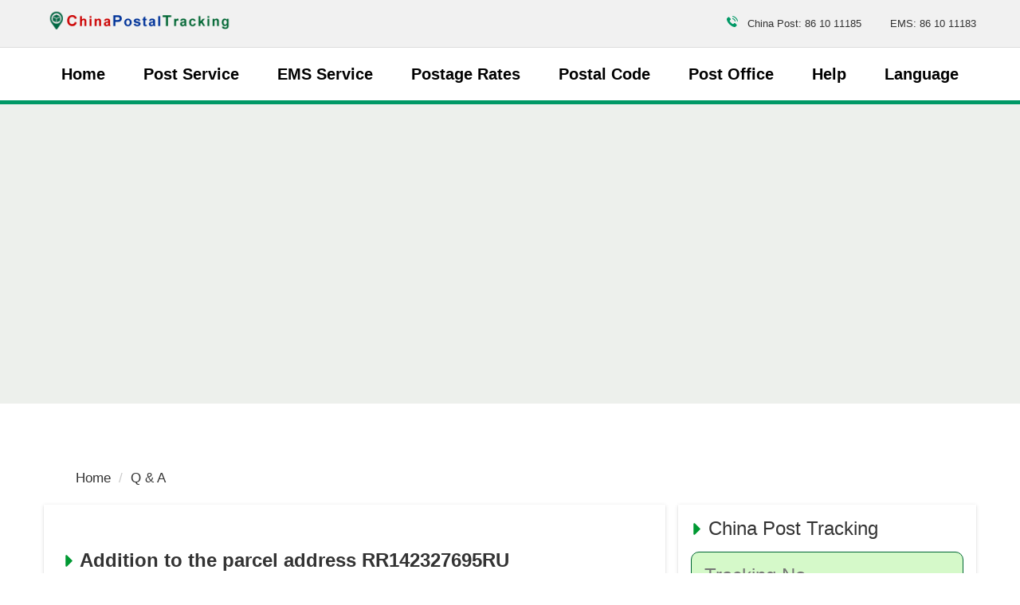

--- FILE ---
content_type: text/html; charset=utf-8
request_url: https://www.chinapostaltracking.com/qa/addition-to-the-parcel-address-rr142327695ru-110079/
body_size: 14865
content:
<!DOCTYPE html>
<html lang="en">
<head>
    <meta charset="utf-8">
    <title>Addition to the parcel address RR142327695RU - Q &amp; A | China Postal Tracking</title>
    <meta name="description" content="" />
    <meta name="viewport" content="width=device-width,minimum-scale=1,initial-scale=1">
    <link rel="canonical" href="https://www.chinapostaltracking.com/qa/addition-to-the-parcel-address-rr142327695ru-110079/">
    <link rel="shortcut icon" href="/content/images/favicon.png">
    <script async src="https://www.googletagmanager.com/gtag/js?id=UA-60320889-1"></script>
    <script>
      window.dataLayer = window.dataLayer || [];
      function gtag(){dataLayer.push(arguments);}
      gtag('js', new Date());
      gtag('config', 'UA-60320889-1');
    </script>
    <script async src="https://www.googletagmanager.com/gtag/js?id=G-Q962NXHG1P"></script>
    <script>
      window.dataLayer = window.dataLayer || [];
      function gtag(){dataLayer.push(arguments);}
      gtag('js', new Date());
      gtag('config', 'G-Q962NXHG1P');
    </script>
        <script async src="https://pagead2.googlesyndication.com/pagead/js/adsbygoogle.js?client=ca-pub-9754928204185619" crossorigin="anonymous"></script>
    
    <style>
        *{box-sizing:border-box}body{background:#fff;color:#333;line-height:1.6em;font-family:Montserrat,-apple-system,BlinkMacSystemFont,Segoe UI,Roboto,Oxygen,Ubuntu,Cantarell,Fira Sans,Droid Sans,Helvetica Neue,Arial,sans-serif;min-width:315px;overflow-x:hidden;font-smooth:always;font-size:17px;margin:0;-webkit-font-smoothing:antialiased}hr{box-sizing:content-box;height:0;overflow:visible;color:#ddd}a{color:#333;background-color:transparent}a:active,a:hover{outline-width:0;color:#096;text-decoration:none}ul{margin:0;padding:0;list-style:outside none none}.bg-gray{background:#edf0ec}.bg-white{background:#fff}.g_icon{height:15px;width:15px;display:inline-block}.icon_arrow{background:url("[data-uri]") no-repeat}.icon_speak{background:url("[data-uri]") no-repeat}.icon_qa{background:url("data: image/svg+xml; base64,[base64]/[base64]") no-repeat}.search-box input,.search-box select{height:60px;line-height:60px;border:1px solid #063;border-radius:10px;background:#d5f9c9;color:#000}.search-box .btn{height:60px;line-height:60px}.btn,a.btn{color:#fff;background:#063;border:0;border-radius:5px;cursor:pointer;height:40px;line-height:40px;text-decoration:none}.btn.btn-small{font-size:13px;padding:5px 10px}img.logo{max-width:240px;vertical-align:middle;transform:translateY(-3px)}img.lazy:not([src]){visibility:hidden}.ampstart-btn{font-family:inherit;font-weight:inherit;font-size:1rem;line-height:1.125rem;padding:.7em .8em;text-decoration:none;white-space:nowrap;word-wrap:normal;vertical-align:middle;cursor:pointer;background-color:#fff;color:#063;border:1px solid #063}.ampstart-btn[disabled],.ampstart-btn[disabled]:active,.ampstart-btn[disabled]:focus,.ampstart-btn[disabled]:hover,.btn[disabled],.btn[disabled]:active,.btn[disabled]:focus,.btn[disabled]:hover{opacity:.5;outline:0;cursor:default}.btn:active,.btn:focus,.btn:hover,.ampstart-btn:hover{color:#fff;background:#db004d;border:1px solid #fff}.border-block{box-shadow:2px 2px 3px #999;border-radius:10px;background:#fff}.ampstart-card{box-shadow:0 1px 1px 0 rgba(0,0,0,.14),0 1px 1px -1px rgba(0,0,0,.14),0 1px 5px 0 rgba(0,0,0,.12)}form input,form select,form textarea{width:100%;line-height:2rem;border:0;border-radius:0;border:1px solid #063;background:0;color:#333;padding-left:.5rem;padding-right:.5rem;outline:0;min-width:120px;background:#fff}form input[type=radio]{width:auto;min-width:0}input.error,select.error,textarea.error{color:#333;border:1px solid #f47b62;background-color:#fde2d6}.field-validation-error,.error{color:red}.submit-error,.submit-success{display:none}.marquee{position:relative;height:150px;overflow:hidden}.marquee div.marquee-box{display:block;-webkit-animation:marquee 15s linear infinite;animation:marquee 15s linear infinite}@keyframes marquee{0%{transform:translateY(0)}100%{transform:translateY(-270px)}}h1{line-height:3rem;color:#063}h4.c-subtitle{font-weight:bold;font-size:1.3rem;margin:.5rem 0}h2.www-heading{margin:2rem 0 1rem;font-weight:bold}.bg-header{background:#fff;margin:4rem auto}.top-box{height:60px;line-height:60px;font-size:13px;background:#f1f1f1}.header{color:#000;border-bottom:5px solid #096}#nav-desktop nav{line-height:3.5rem;-webkit-box-flex:1;-ms-flex:1;flex:1;overflow:visible;font-weight:600}#nav-desktop nav>ul{overflow:visible;justify-content:space-around;display:flex}#nav-desktop nav>ul{font-size:20px}.navbar-trigger{transform:translateY(-3px);font-size:1.6rem;cursor:pointer;text-decoration:none;border:0;background:transparent;color:#063}.navbar-trigger:focus{outline:0}#nav-desktop .nav-item{padding:0 1.5rem;position:relative;display:block;margin:5px 0;white-space:nowrap}.nav-item a{cursor:pointer;white-space:nowrap;text-decoration:none;color:#000}#nav-desktop .nav-item:active,#nav-desktop .nav-item:focus,#nav-desktop .nav-item:hover{background-color:#096;color:#fff;border-radius:5px}#nav-desktop .nav-sub-box{display:none;position:absolute;left:0;z-index:30;top:50px;line-height:40px;background:#096;border-radius:0 5px 5px 5px;font-size:18px;white-space:nowrap;padding:1rem 2rem 2rem;font-weight:500;min-width:200px}#nav-desktop .nav-item:hover .nav-sub-box{display:block}#nav-desktop .nav-item:hover a{color:#fff}body.nav-open,body.modal-open{overflow:hidden}.site-popover-mask{background-color:rgba(0,0,0,.8);display:none;height:100%;left:0;position:fixed;top:0;width:100%;z-index:1000}.nav-open .site-popover-mask{display:block}footer{background-color:#f2f2f2;color:#000;font-size:.9rem;position:relative;border-top:10px solid #096}.expend-content{display:none}.expend+.expend-content{display:block}@media(max-width:64rem){.header{border:0}.top-box{position:fixed;top:0;width:100%;z-index:100;border-bottom:3px solid #096}.top-box .logo-box{text-align:center}.top-box img.logo{content:url(/Content/images/logo-text.png)}.top-box svg{transform:translateY(7px)}#nav-desktop{height:100vh;width:90%;max-width:420px;background:#efefef;position:fixed;left:-420px;transition:all .3s ease-in-out;top:0;padding:15px!important;overflow-y:auto;z-index:10000}#nav-desktop nav{line-height:2.5rem}.nav-open #nav-desktop{left:0;transition:all .3s ease-in-out;padding-top:15px}.nav-open .nav-item>a,#nav-desktop .nav-item:hover>a,.nav-open .nav-item>span{color:#063;font-size:22px}#nav-desktop .nav-sub-box{display:block;position:static;line-height:36px;font-size:16px;padding:0 15px;background:transparent}#nav-desktop nav>ul{display:block}#nav-desktop .nav-item:active,#nav-desktop .nav-item:focus,#nav-desktop .nav-item:hover{background-color:transparent;color:#000}#nav-desktop .nav-item:hover .nav-sub-box a{color:#000}}.code{background-color:rgba(255,255,255,.3);padding:3px 8px;margin-bottom:5px}small{font-size:80%}img{border-style:none}.img-fluid{width:100%;height:auto}details,menu{display:block}summary{display:list-item}.lightbox{background:rgba(0,0,0,0.8);width:100%;height:100vh;position:fixed;display:flex;align-items:center;justify-content:center;top:0;left:0;z-index:100}.lightbox-container{width:90%;max-width:600px;background:#fff}.result-item small{color:#063}.bg-info{background-color:#eef8e0}.bg-faded{background-color:#f7f7f7}.lightbox h3,.lightbox-footer,.result-item{border-color:#ddd}.result-item:nth-of-type(2n+1){background-color:#eee}.result-item i{color:#063;font-size:26px;font-weight:bold}.lightbox-body{max-height:380px;overflow-y:auto}.dropdown{min-width:200px}.dropdown.absolute{z-index:100}.dropdown.absolute>section,.dropdown.absolute>section>header{height:100%}.dropdown>section>header{background-color:#fff;border:0;color:#063;position:relative;padding-right:30px;cursor:pointer}.dropdown>section>header:after{position:absolute;top:8px;right:10px;content:"+";padding:0 0 0 2rem;color:#063;font-weight:bold}.dropdown>.expand>header:after{content:"–"}.dropdown>section>:last-child{display:none}.dropdown>section.expand>:last-child{display:block}.dropdown-item{background-color:#fff;color:#003f93;opacity:.9}[hidden],template{display:none}h1,h2,h3,h4,h5,h6{margin:0;padding:0;font-weight:400;letter-spacing:inherit}.h1{font-size:3rem}.h2{font-size:2rem;line-height:1.1em}.h3{font-size:1.5rem}.h4{font-size:1.125rem}.h5{font-size:.875rem}.h6{font-size:.75rem}.font-family-inherit{font-family:inherit}.font-size-inherit{font-size:inherit}.text-decoration-none,#main-content-box a.text-decoration-none{text-decoration:none}.bold{font-weight:700}.regular{font-weight:400}.italic{font-style:italic}.caps{text-transform:uppercase}.caps1{text-transform:capitalize}.left-align{text-align:left}.center{text-align:center}.right-align{text-align:right}.justify{text-align:justify}.nowrap{white-space:nowrap}.break-word{word-wrap:break-word}.line-height-1{line-height:1rem}.line-height-2{line-height:1.125rem}.line-height-3{line-height:1.5rem}.line-height-4{line-height:2rem}.list-style-none{list-style:none}.underline{text-decoration:underline}.truncate{max-width:100%;overflow:hidden;text-overflow:ellipsis;white-space:nowrap}.list-reset{list-style:none;padding-left:0}.inline{display:inline}.block{display:block}.inline-block{display:inline-block}.table-cell{display:table-cell}.table{display:table;width:100%;max-width:100%;margin-bottom:20px;border-spacing:0;border-collapse:collapse;background-color:transparent}.table-bordered{border:1px solid #ddd}.table-responsive{min-height:.01%;overflow-x:auto}.table-bordered td,.table-bordered th{border:1px solid #ddd;padding:8px;line-height:1.42857143}.overflow-hidden{overflow:hidden}.overflow-y-auto{overflow:auto}.overflow-auto{overflow:auto}.clearfix:after,.clearfix:before{content:" ";display:table}.clearfix:after{clear:both}.left{float:left}.right{float:right}.fit{max-width:100%}.max-width-1{max-width:24rem}.max-width-2{max-width:32rem}.max-width-3{max-width:48rem}.max-width-4{max-width:64rem}.h-100{height:100%}.w-100{width:100%}.border-box{box-sizing:border-box}.align-baseline{vertical-align:baseline}.align-top{vertical-align:top}.align-middle{vertical-align:middle}.align-bottom{vertical-align:bottom}.m0{margin:0}.mt0{margin-top:0}.mr0{margin-right:0}.mb0{margin-bottom:0}.ml0,.mx0{margin-left:0}.mx0{margin-right:0}.my0{margin-top:0;margin-bottom:0}.m05{margin:.5rem}.mt05{margin-top:.5rem}.mr05{margin-right:.5rem}.mb05{margin-bottom:.5rem}.ml05,.mx05{margin-left:.5rem}.mx05{margin-right:.5rem}.my05{margin-top:.5rem;margin-bottom:.5rem}.m1{margin:1rem}.mt1{margin-top:1rem}.mr1{margin-right:1rem}.mb1{margin-bottom:1rem}.ml1,.mx1{margin-left:1rem}.mx1{margin-right:1rem}.my1{margin-top:1rem;margin-bottom:1rem}.m2{margin:1.5rem}.mt2{margin-top:1.5rem}.mr2{margin-right:1.5rem}.mb2{margin-bottom:1.5rem}.ml2,.mx2{margin-left:1.5rem}.mx2{margin-right:1.5rem}.my2{margin-top:1.5rem;margin-bottom:1.5rem}.m3{margin:2rem}.mt3{margin-top:2rem}.mr3{margin-right:2rem}.mb3{margin-bottom:2rem}.ml3,.mx3{margin-left:2rem}.mx3{margin-right:2rem}.my3{margin-top:2rem;margin-bottom:2rem}.m4{margin:2.5rem}.mt4{margin-top:2.5rem}.mr4{margin-right:2.5rem}.mb4{margin-bottom:2.5rem}.ml4,.mx4{margin-left:2.5rem}.mx4{margin-right:2.5rem}.my4{margin-top:2.5rem;margin-bottom:2.5rem}.mxn1{margin-left:-1rem;margin-right:-1rem}.mxn2{margin-left:-1.5rem;margin-right:-1.5rem}.mxn3{margin-left:-2rem;margin-right:-2rem}.mxn4{margin-left:-2.5rem;margin-right:-2.5rem}.ml-auto{margin-left:auto}.mr-auto,.mx-auto{margin-right:auto}.mx-auto{margin-left:auto}.p0{padding:0}.pt0{padding-top:0}.pr0{padding-right:0}.pb0{padding-bottom:0}.pl0,.px0{padding-left:0}.px0{padding-right:0}.py0{padding-top:0;padding-bottom:0}.p05{padding:.5rem}.pt05{padding-top:.5rem}.pr05{padding-right:.5rem}.pb05{padding-bottom:.5rem}.pl05{padding-left:.5rem}.py05{padding-top:.5rem;padding-bottom:.5rem}.px05{padding-left:.5rem;padding-right:.5rem}.p1{padding:1rem}.pt1{padding-top:1rem}.pr1{padding-right:1rem}.pb1{padding-bottom:1rem}.pl1{padding-left:1rem}.py1{padding-top:1rem;padding-bottom:1rem}.px1{padding-left:1rem;padding-right:1rem}.p2{padding:1.5rem}.pt2{padding-top:1.5rem}.pr2{padding-right:1.5rem}.pb2{padding-bottom:1.5rem}.pl2{padding-left:1.5rem}.py2{padding-top:1.5rem;padding-bottom:1.5rem}.px2{padding-left:1.5rem;padding-right:1.5rem}.p3{padding:2rem}.pt3{padding-top:2rem}.pr3{padding-right:2rem}.pb3{padding-bottom:2rem}.pl3{padding-left:2rem}.py3{padding-top:2rem;padding-bottom:2rem}.px3{padding-left:2rem;padding-right:2rem}.p4{padding:2.5rem}.pt4{padding-top:2.5rem}.pr4{padding-right:2.5rem}.pb4{padding-bottom:2.5rem}.pl4{padding-left:2.5rem}.py4{padding-top:2.5rem;padding-bottom:2.5rem}.px4{padding-left:2.5rem;padding-right:2.5rem}.container-fluid{padding-right:15px;padding-left:15px;margin-right:auto;margin-left:auto}.container{margin-right:auto;margin-left:auto}@media(min-width:576px){.container{width:540px;max-width:100%}}@media(min-width:768px){.container{width:720px;max-width:100%}}@media(min-width:992px){.container{width:960px;max-width:100%}}@media(min-width:1182px){.container{width:1170px}}@media(min-width:1300px){.container{width:1280px}}.breadcrumb{margin-bottom:20px;list-style:none;border-radius:4px;z-index:20;position:relative}.breadcrumb>li{display:inline-block}.breadcrumb>li+li:before{padding:0 5px;color:#ccc;content:"/\00a0"}.breadcrumb a{text-decoration:none}.breadcrumb>.active{color:#063}.row{display:-ms-flexbox;display:flex;-ms-flex-wrap:wrap;flex-wrap:wrap}.col{-ms-flex-preferred-size:0;flex-basis:0;-ms-flex-positive:1;flex-grow:1;max-width:100%}.col-auto{-ms-flex:0 0 auto;flex:0 0 auto;width:auto;max-width:none}.col,.col-right{box-sizing:border-box}.col-right{float:right}.col-1{width:8.33333%}.col-2{width:16.66667%}.col-3{width:25%}.col-4{width:33.33333%}.col-5{width:41.66667%}.col-6{width:50%}.col-7{width:58.33333%}.col-8{width:66.66667%}.col-9{width:75%}.col-10{width:83.33333%}.col-11{width:91.66667%}.col-12{width:100%}@media(min-width:40.06rem){.sm-col{float:left;box-sizing:border-box}.sm-col-right{float:right;box-sizing:border-box}.sm-col-1{width:8.33333%}.sm-col-2{width:16.66667%}.sm-col-3{width:25%}.sm-col-4{width:33.33333%}.sm-col-5{width:41.66667%}.sm-col-6{width:50%}.sm-col-7{width:58.33333%}.sm-col-8{width:66.66667%}.sm-col-9{width:75%}.sm-col-10{width:83.33333%}.sm-col-11{width:91.66667%}.sm-col-12{width:100%}}@media(min-width:52.06rem){.md-col{float:left;box-sizing:border-box}.md-col-right{float:right;box-sizing:border-box}.md-col-1{width:8.33333%}.md-col-2{width:16.66667%}.md-col-3{width:25%}.md-col-4{width:33.33333%}.md-col-5{width:41.66667%}.md-col-6{width:50%}.md-col-7{width:58.33333%}.md-col-8{width:66.66667%}.md-col-9{width:75%}.md-col-10{width:83.33333%}.md-col-11{width:91.66667%}.md-col-12{width:100%}}@media(min-width:64.06rem){.lg-col{float:left;box-sizing:border-box}.lg-col-right{float:right;box-sizing:border-box}.lg-col-1{width:8.33333%}.lg-col-2{width:16.66667%}.lg-col-3{width:25%}.lg-col-4{width:33.33333%}.lg-col-5{width:41.66667%}.lg-col-6{width:50%}.lg-col-7{width:58.33333%}.lg-col-8{width:66.66667%}.lg-col-9{width:75%}.lg-col-10{width:83.33333%}.lg-col-11{width:91.66667%}.lg-col-12{width:100%}}.flex{display:-webkit-box;display:-ms-flexbox;display:flex}@media(min-width:40.06rem){.sm-flex{display:-webkit-box;display:-ms-flexbox;display:flex}}@media(min-width:52.06rem){.md-flex{display:-webkit-box;display:-ms-flexbox;display:flex}}@media(min-width:64.06rem){.lg-flex{display:-webkit-box;display:-ms-flexbox;display:flex}}.flex-column{-webkit-box-orient:vertical;-webkit-box-direction:normal;-ms-flex-direction:column;flex-direction:column}.flex-wrap{-ms-flex-wrap:wrap;flex-wrap:wrap}.flex-auto{-webkit-box-flex:1;-ms-flex:1 1 auto;flex:1 1 auto;min-width:0;min-height:0}.flex-none{-webkit-box-flex:0;-ms-flex:none;flex:none}.flex-center{align-items:center;justify-content:center}.relative{position:relative}.absolute{position:absolute}.fixed{position:fixed}.z1{z-index:1}.z2{z-index:2}.z3{z-index:3}.z4{z-index:4}.border{border-style:solid;border-width:1px}.border-top{border-top-style:solid;border-top-width:1px}.border-right{border-right-style:solid;border-right-width:1px}.border-bottom{border-bottom-style:solid;border-bottom-width:1px}.border-left{border-left-style:solid;border-left-width:1px}.border-none{border:0}.border,.border-left,.border-bottom,.border-right,.border-top{border-color:#ddd}.rounded{border-radius:3px}.circle{border-radius:50%}.rounded-top{border-radius:3px 3px 0 0}.rounded-right{border-radius:0 3px 3px 0}.rounded-bottom{border-radius:0 0 3px 3px}.rounded-left{border-radius:3px 0 0 3px}.not-rounded{border-radius:0}.hide{position:absolute;height:1px;width:1px;overflow:hidden;clip:rect(1px,1px,1px,1px)}@media(max-width:40rem){.xs-hide{display:none}.h1,h1{font-size:2rem}.h2,h2{font-size:1.5rem}.bg-header .description{font-size:16px;font-weight:600}}@media(min-width:40.06rem) and (max-width:52rem){.sm-hide{display:none}}@media(min-width:52.06rem) and (max-width:64rem){.md-hide{display:none}}@media(min-width:64.06rem){.lg-hide{display:none}}.display-none{display:none}*{box-sizing:border-box}@media(max-width:52rem){body{padding-top:60px}.bg-header{margin:0;border:0}}
        
    .pagination {
    display:inline-block;
    padding-left:0;
    margin:20px 0;
    border-radius:4px
    }
    .pagination>li {
    display:inline
    }
    .pagination>li>a,.pagination>li>span {
    position:relative;
    float:left;
    padding:6px 12px;
    margin-left:-1px;
    line-height:1.42857143;
    color:#063;
    text-decoration:none;
    background-color:#fff;
    border:1px solid #ddd
    }
  
    .pagination>li>a:focus,.pagination>li>a:hover,.pagination>li>span:focus,.pagination>li>span:hover {
    color:#23527c;
    background-color:#eee;
    border-color:#ddd
    }
   #paging .pagination>.active>a,#paging .pagination>.active>a:focus,#paging .pagination>.active>a:hover,.pagination>.active>span,.pagination>.active>span:focus,.pagination>.active>span:hover {
    z-index:2;
    color:#fff;
    cursor:default;
    background-color:#063;
    text-decoration: none;
    color:#fff;
    font-weight:bold;
    font-size:18px;
    }
    .pagination>.disabled>a,.pagination>.disabled>a:focus,.pagination>.disabled>a:hover,.pagination>.disabled>span,.pagination>.disabled>span:focus,.pagination>.disabled>span:hover {
    color:#777;
    cursor:not-allowed;
    background-color:#fff;
    border-color:#ddd
    }
    .pagination-lg>li>a,.pagination-lg>li>span {
    padding:10px 16px;
    font-size:18px
    }
   
    .pagination-sm>li>a,.pagination-sm>li>span {
    padding:5px 10px;
    font-size:12px
    }
  
.comment {
    background: #f2f2f2;
    margin: 0 0 16px 0;
    width: 100%;
    position: relative;
}
    @media(min-width:40.1rem){
    .comment:before {
    content: ' ';
    height: 0;
    position: absolute;
    width: 0;
    left: 10px;
    border: 10px solid transparent;
    border-right-color: #f2f2f2;
    top: 50%;
    margin-top: -28px;
    margin-left: -30px;
}}
    .user {
    color: #006633;
    font-size:1.1rem;
    font-weight: 700;
}
    .date {
    color: #a8a3ae;
}
    .relatedItem:before{content:"◆";font-size:16px;padding-right:8px;color:#006633;}

    </style>
</head>
<body>
    <div class="top-box border-bottom">
            <div class="container">
            <div class="flex flex-center">
                                   <div role="button" tabindex="0" class="navbar-trigger md-hide lg-hide px2">☰</div>

                <div class="flex-auto logo-box"><a href="/" class="my0 mx-auto"> <img class="lazy logo img-fluid" data-src="/Content/images/logo.png?v2" width="280" height="50"  alt="China Postal Tracking" /></a></div>
                <div class="right-align">
                    <div class="xs-hide sm-hide top-box-phone">
                     <span class="pr1"><svg height="14" width="14" class="mr05"> <use xmlns:xlink="http://www.w3.org/1999/xlink" xlink:href="#icon-phone"></use></svg> China Post: 86 10 11185 </span>
                <span class="pl1">EMS: 86 10 11183</span>
                    </div>
                </div>
                <div class="md-hide lg-hide px1 flex"><a href="/qa/" title="Questions and Answers" ><svg title="Questions and Answers"  height="26" width="26" class="mr05" fill="#096"> <use xmlns:xlink="http://www.w3.org/1999/xlink" xlink:href="#icon-question2"></use></svg></a> <a href="/"><svg  fill="#096" height="26" width="26" title="China Post Tracking"><use xmlns:xlink="http://www.w3.org/1999/xlink" xlink:href="#icon-search2"></use></svg></a> </div>
            </div>
        </div>
    </div>
    <header class="header">
       <div id="nav-desktop" class="container">
        <div class="px2 lg-hide md-hide">
            <button class="navbar-trigger">✕</button>
        </div> 
         <nav>
            <ul>
                <li class="nav-item"><a href="/" class="text-decoration-none block">Home</a></li>
                <li class="nav-item">
                    <a href="/service/" class="text-decoration-none block">Post Service</a>
                    <div class="nav-sub-box">
                        <ul class="m0 p0">
                            <li>
                                <a href="/service/">Small Packet</a>
                                <div class="pl1">
                                    - <a href="/service/registered-packet/">Registered Packet</a></div>
                                  <div class="pl1">   - <a href="/service/untracked-packet/">Untracked Packet</a>
                                </div>
                            </li>
                            <li>
                                <a href="/service/large-package/">Large Package</a>
                            </li>
                        </ul>
                    </div>
                </li>
                <li class="nav-item">
                    <a href="/ems/" class="text-decoration-none block">EMS Service</a>
                    <div class="nav-sub-box">
                        <ul class="m0 p0">
                            <li>
                                <a href="/ems/">International EMS</a>
                            </li>
                            <li>
                                <a href="/ems/china-international-express/">China International Express</a>
                            </li>
                            <li>
                                <a href="/ems/ebay-epacket-eub/">e-Packet/ EUB</a>
                            </li>
                            <li>
                                <a href="/ems/e-ems/">e-EMS</a>
                            </li>
                        </ul>
                    </div>
                </li>
                <li class="nav-item">
                    <a href="/service/rate/" class="text-decoration-none block">Postage Rates</a>
                    <div class="nav-sub-box">
                        <ul class="">
                            <li>
                                <a href="/service/rate/">China Postage Rate</a>
                            </li>
                            <li>
                                <a href="/service/small-parcel-rate/">Small Parcels Rate</a>
                            </li>
                            <li>
                                <a href="/service/large-package-rate/">Large Parcels Rate</a>
                            </li>
                            <li>
                                <a href="/ems/postage-rate/">EMS Rate</a>
                            </li>
                            <li>
                                <a href="/ems/epacket-rate/">ePacket Shipping Rate</a>
                            </li>
                        </ul>
                    </div>
                </li>
                <li class="nav-item">
                    <a href="/postal-code/" class="text-decoration-none block">Postal Code</a>
                </li>
                <li class="nav-item">
                    <a href="/office/" class="text-decoration-none block">Post Office</a>
                </li>
                <li class="nav-item">
                    <a href="/faq/" class="text-decoration-none block">Help</a>
                    <div class="nav-sub-box">
                        <ul class="list-reset m0 p0">
                            <li>
                                <a href="/faq/">FAQs</a>
                            </li>
                            
                            <li>
                                <a href="/qa/">Questions & Answers</a>
                            </li>
                        </ul>
                    </div>
                </li>
                <li class="nav-item">
                    <span class="block">Language</span>
                    <div class="nav-sub-box">
                        <ul class="m0 p0">
                            <li>
                                <a href="/ru/">Русский</a>
                            </li>
                            <li>
                                <a href="/br/">Português</a>
                            </li>
                            <li>
                                <a href="/tr/">Türkçe</a>
                            </li>
                            <li>
                                <a href="/es/">Español</a>
                            </li>
                        </ul>
                    </div>
                </li>
            </ul>     </nav>
       </div>              
    </header>
   <!-- End Navbar -->


    
                  <div class="bg-gray py4">
               <div class="max-width-4 mx-auto"> <script async src="https://pagead2.googlesyndication.com/pagead/js/adsbygoogle.js?client=ca-pub-9754928204185619"
     crossorigin="anonymous"></script>
<!-- CPT.AD.Banner -->
    <ins class="adsbygoogle mt1"
     style="display:block"
     data-ad-client="ca-pub-9754928204185619"
     data-ad-slot="1504805044"
     data-ad-format="auto"
     data-full-width-responsive="true" 
         ></ins>
<script>
     (adsbygoogle = window.adsbygoogle || []).push({});
</script></div></div>

    <div class="container py2"></div>
    
<div class="container mt3">
    <ol class="breadcrumb xs-hide sm-hide">
        <li><a href="/">Home</a></li>
        <li><a href="/qa/">Q & A</a></li>
    </ol>
    <main class="row">
        <article class="col-12 md-col-8 mx-auto">
            <section class="www-component-desc" itemscope itemtype="https://schema.org/QAPage">
                <div class="ampstart-card abe-sample-card p2 mb2 city-list" itemprop="mainEntity" itemscope itemtype="https://schema.org/Question">
                    <h2 class="www-heading relative h3" itemprop="name"><i class="g_icon icon_arrow"></i> Addition to the parcel address RR142327695RU</h2>

                    <p class="mb05">
                        <i itemprop="author" itemscope itemtype="https://schema.org/Person"> Asked by <span class="user" itemprop="name">Sergey </span></i> | <time class="date" itemprop="dateCreated" datetime="2022-02-07T02:05:09.0000000-07:00">2/7/2022 2:05:09 AM</time>
                    </p>
                    <div itemprop="upvoteCount" hidden>0</div>
                    <div class="justify"  itemprop="text">
The package is not trackable after January 18, 2022. Can you find out the reason?<br />Perhaps due to an inaccurate address. I write the exact address of the parcel<br /><br /><br />recipient:<br />Jason  zhu<br />Address:<br />#303, 2nd Building,YouPin Cultural Creative Park, Zhangkeng,Minzhi Street<br />Area:<br /> longhua<br />City:<br />shen zhen shi<br />province / State:<br />guang dong sheng<br />country / region:<br />China<br />post code:<br />518131<br />telephone:<br />13316877875                    </div>
                                   <div class="mxn2 pb1 px1 my1 bg-faded">

                       <h3 class="bold px05 py1">You may get the answer from the following articles:</h3>
                    <div class="pb05 px05"><i class="g_icon icon_qa"></i> <a href="/faq/how-to-change-wrong-parcel-address/" title="Wrong parcel address. How to change it?">Wrong parcel address. How to change it?</a></div>
                    <div class="pb05 px05"><i class="g_icon icon_qa"></i> <a href="/faq/reasons-for-loss-of-parcels/" title="What Are the Reasons That Cause the Loss of Parcels?">What Are the Reasons That Cause the Loss of Parcels?</a></div>
                    <div class="pb05 px05"><i class="g_icon icon_qa"></i> <a href="/faq/my-package-stuck-in-transit/" title="Why is my package stuck in transit for so long?">Why is my package stuck in transit for so long?</a></div>
            <div class="max-width-3 p1 mx-auto">

               <script async src="https://pagead2.googlesyndication.com/pagead/js/adsbygoogle.js?client=ca-pub-9754928204185619"
     crossorigin="anonymous"></script>
<!-- CPT.AD.Banner -->
    <ins class="adsbygoogle mt1"
     style="display:block"
     data-ad-client="ca-pub-9754928204185619"
     data-ad-slot="1504805044"
     data-ad-format="auto"
     data-full-width-responsive="true" 
         ></ins>
<script>
     (adsbygoogle = window.adsbygoogle || []).push({});
</script>
            </div></div>
                   
                        <h3 class="h3 mt2 mb05"><span itemprop="answerCount">0</span> Answer(s)</h3>
                        <div>
                        </div>

                    </div>
                </section>
            <section>
                <h2 class="mb05">Related Questions</h2>
                <div class="row ampstart-card abe-sample-card p1 bg-inverse mb2"> 
                    <div class="col-12 link-box mx-auto center">
                    <script async src="https://pagead2.googlesyndication.com/pagead/js/adsbygoogle.js?client=ca-pub-9754928204185619"
     crossorigin="anonymous"></script>
<!-- CPT.AD.Banner -->
    <ins class="adsbygoogle"
     style="display:block;"
     data-ad-client="ca-pub-9754928204185619"
     data-ad-slot="1504805044"
     data-ad-format="auto"
     data-full-width-responsive="true"></ins>
<script>
     (adsbygoogle = window.adsbygoogle || []).push({});
</script>
                    </div>

                             <div class="col-12 p05 relatedItem">
                                 <a href="/qa/addition-to-the-parcel-address-rr142327695ru-110079/" title="Addition to the parcel address RR142327695RU">Addition to the parcel address RR142327695RU</a> (0 reply)
                                 <p class="bg-gray p2 mt05">The package is not trackable after January 18, 2022. Can you find out the reason?<br />Perhaps due to an inaccurate address. I write the exact address of the parcel<br /><br /><br />recipient:<br />Jason  zhu<br />Address:<br />#303, 2nd Building,YouPin Cultural Creative Park, Zhangkeng,Minzhi Street<br />Area:<br /> longhua<br />City:<br />shen zhen shi<br />province / State:<br />guang dong sheng<br />country / region:<br />China<br />post code:<br />518131<br />telephone:<br />13316877875</p>
                            </div>
                             <div class="col-12 p05 relatedItem">
                                 <a href="/qa/what-address-needed-for-epacket-shipping-to-saudi-arabia-1925/" title="What address needed for epacket shipping to Saudi Arabia?">What address needed for epacket shipping to Saudi Arabia?</a> (2 replies)
                                 <p class="bg-gray p2 mt05">If I buy from stores at china and choose (epacket), what of these fields I have to send to shipper (in addition to Country and city): P.O Box, zip code, Street address, Tel No. ?<br />And if i don&#39;t have a P.O Box number is that Ok?<br /></p>
                            </div>
                             <div class="col-12 p05 relatedItem">
                                 <a href="/qa/i-have-proof-of-fraudulently-delicered-parcels-and-i-want-to-know-what-to-do-nex-125876/" title="I HAVE PROOF OF FRAUDULENTLY DELICERED PARCELS AND I WANT TO KNOW WHAT TO DO NEX">I HAVE PROOF OF FRAUDULENTLY DELICERED PARCELS AND I WANT TO KNOW WHAT TO DO NEX</a> (0 reply)
                                 <p class="bg-gray p2 mt05">Hello, On March 16, 2023, I received notice that I had received my parcel, AS750063079CN, @ 9:08 am, at the shipping address given. But, there was no parcel delivery.  How do I know? I know, because I was actually present at the same shipping address on the day and time that I was notified of the parcels delivery.  Plus, I have 24 hour surveillance video OF MY ENTIRE PROPERTY (I HAVE OUTWARD AND VISIBLE PROOF THAT NOBODY MADE ANY KIND OF DELIVERY). In addition,  March 16, 2023 is a Sunday.  In my country very little is delivered on Sunday (unless it is a special Overnited parcel.) Bottomline, <br />My parcel was either MISTAKENLY DECLARED DELIVERED  OR AN OVRRT EFFORT HAS BEEN MADE TO DEFRAUD ME AS A CUSTOMER, NOT TO MENTION THE BREAKING OF A MYRIAD OF FEDERAL AND INTENTIONAL LAWS.  LAWS AGREED UPON BY NEARLY ALL COUNTRIES WORLDWIDE. SO, I WANT TO KNOW WHAT IS GOING ON WITH MY PARCEL. I WANT THE PARCEL LOCATED. THANK YOU.</p>
                            </div>
                             <div class="md-col-6 p05 relatedItem"><a href="/qa/re248252114cn-115123/" title="RE248252114CN">RE248252114CN</a> (1 reply)</div>
                             <div class="md-col-6 p05 relatedItem"><a href="/qa/order-not-received-urgent-64375/" title="order not received URGENT">order not received URGENT</a> (1 reply)</div>
                             <div class="md-col-6 p05 relatedItem"><a href="/qa/parcel-delivery-address-13456/" title="Parcel delivery address">Parcel delivery address</a> (1 reply)</div>
                             <div class="md-col-6 p05 relatedItem"><a href="/qa/parcel-incorrectly-addressed-149240/" title="Parcel incorrectly addressed">Parcel incorrectly addressed</a> (1 reply)</div>
                             <div class="md-col-6 p05 relatedItem"><a href="/qa/address-verification-40422/" title="Address verification">Address verification</a> (23 replies)</div>
                </div>
            </section>
            <a name="reply"></a>
                    
<div class="qa-ask-box ampstart-card abe-sample-card p2 mb2">
    <h2>Answer This Question</h2>
    <div class="cont-box cont-write clearfix mt1">
        <form method="post" class="formajax" data-action="/handle/WritePost">
            <input type="hidden" value="110079" name="parentid" />
            <div class="row">
                <div class="md-col-6 ampstart-input px1 py05">
                    <label>User Name:</label>
                    <input type="text" value="" class="mt05" name="username" id="username" data-rule-required="true"  data-msg-required="The User Name field is required." maxlength="30">
                    <span class="field-validation" validation-for="username"></span>
                </div>

                <div class="md-col-6 ampstart-input px1 py05">
                    <label>Email:</label><input type="email" value="" data-rule-required="true" data-rule-email="true" data-msg-email="The Email field is not correct in format!" data-msg-required="The Email field is required." class="mt05" name="email" id="email">
                    <span class="field-validation" validation-for="email"></span>
                </div>
            </div>

            <div class="ampstart-input row  px1 py05">
                <label>Details of Your Reply:</label>
                <textarea class="mt05" cols="20" data-rule-required="true" data-msg-required="The field is required." id="postcontent"  name="postcontent" rows="6"></textarea>
                <span class="field-validation" validation-for="postcontent"></span>
            </div>
            
            <div class="ampstart-input row  px1 py05">
                <button type="submit"  id="asksubmit" class="ampstart-btn submit ampstart-btn-secondary mr1 px2">Submit</button>
                <button type="reset" class="ampstart-btn">Reset</button>
            </div>
             <div class="submit-success">
                    <div class="ml1">
                        Thank you！Your answer has been posted successfully!
                    </div>
            </div>
            <div class="submit-error">
                <template type="amp-mustache">
                    <div class="ml1">
                        Submited Failed
                    </div>
                </template>
            </div>
        </form>
    </div>
</div>

        </article>
        <div class="col-12 md-col-4 relative pl1">
             <div class="bg-white ampstart-card mb1 p1">
    <h3 class="h3 mb1 mt0"><i class="g_icon icon_arrow"></i>  China Post Tracking</h3>
         <form method="post" target="_top" action="/package-tracking/#results">
            <div class="search-box">
                    <input type="text" class="w-100 h3 px1" required pattern="^[a-zA-z0-9]{8,16}" placeholder="Tracking No." name="trackingno" id="trackingno">
                    <button id="btn-track" class="btn w-100 h3 mt2" type="submit">Track My Package</button>
                    <script async src="https://pagead2.googlesyndication.com/pagead/js/adsbygoogle.js?client=ca-pub-9754928204185619"
     crossorigin="anonymous"></script>
<!-- CPT.AD.Banner -->
    <ins class="adsbygoogle mt1"
     style="display:block"
     data-ad-client="ca-pub-9754928204185619"
     data-ad-slot="1504805044"
     data-ad-format="auto"
     data-full-width-responsive="true" 
         ></ins>
<script>
     (adsbygoogle = window.adsbygoogle || []).push({});
</script>
            </div>
             </form>
    </div>
            <div class="ampstart-card abe-sample-card p1 mb1 bg-white">
    <h3 class="h3 mb1 mt0"><i class="g_icon icon_arrow"></i>  
    Recommended Articles
    </h3>
    <div>
        <p class="pb05"><a href="/faq/my-package-stuck-in-transit/">Why is my package stuck in transit?</a></p>
        <p class="pb05"><a href="/service/how-to-send-package-by-china-post/">How to send parcels to foreign countries by china post</a></p>
        <p class="pb05"><a href="/faq/how-long-does-it-take-to-ship-via-china-post/">How long does it take to ship via China Post?</a></p>
        <p class="pb05"><a href="/faq/why-cant-track-package/">Why can't I track my china post package?</a></p>
        <p class="pb05"><a href="/faq/how-do-i-track-package/">How do I track a package from China?</a></p>
        <p class="pb05"><a href="/faq/how-to-change-wrong-parcel-address/">Wrong parcel address. How to change it?</a></p>
        <p class="pb05"><a href="/service/import-export-prohibited-items/">China import and export regulations 2026</a></p>
    </div>
</div>


                        <script async src="https://pagead2.googlesyndication.com/pagead/js/adsbygoogle.js?client=ca-pub-9754928204185619"
     crossorigin="anonymous"></script>
<!-- CPT.AD.Banner -->
    <ins class="adsbygoogle mt1"
     style="display:block"
     data-ad-client="ca-pub-9754928204185619"
     data-ad-slot="1504805044"
     data-ad-format="auto"
     data-full-width-responsive="true" 
         ></ins>
<script>
     (adsbygoogle = window.adsbygoogle || []).push({});
</script>

                <div class="ampstart-card abe-sample-card p1 mb1">
                <h3 class="h3 mb1"><i class="g_icon icon_arrow"></i>  Hot Topics</h3>
           
                    <div class="p05"><a href="/qa/where-is-my-parcel-17996/" title="Where is my parcel">Where is my parcel</a> <small>(480 replies)</small></div>
                    <div class="p05"><a href="/qa/parcel-has-been-stuck-in-guangdongshengguangzhoushi-51000061-16376/" title="parcel has been stuck in GuangDongShengGuangZhouShi 51000061">parcel has been stuck in GuangDongShengGuangZhouShi 51000061</a> <small>(250 replies)</small></div>
                    <div class="p05"><a href="/qa/parcel-still-at-exchange-bureau-in-guangzhou-537/" title="Parcel still at Exchange Bureau in Guangzhou">Parcel still at Exchange Bureau in Guangzhou</a> <small>(147 replies)</small></div>
                    <div class="p05"><a href="/qa/scammer-from-china-sends-unwanted-parcels-to-european-people-29506/" title="Scammer from China sends unwanted parcels to European People! ">Scammer from China sends unwanted parcels to European People! </a> <small>(139 replies)</small></div>
                    <div class="p05"><a href="/qa/where-is-my-package-1063/" title="Where is my package?">Where is my package?</a> <small>(137 replies)</small></div>
                    <div class="p05"><a href="/qa/parcel-stuck-in-shanghai-sorting-center-help-35111/" title="Parcel stuck in Shanghai sorting center! HELP!">Parcel stuck in Shanghai sorting center! HELP!</a> <small>(87 replies)</small></div>
                    <div class="p05"><a href="/qa/package-received-31661/" title="Package received ">Package received </a> <small>(81 replies)</small></div>
                    <div class="p05"><a href="/qa/complaint-12480/" title="Complaint">Complaint</a> <small>(81 replies)</small></div>
</div>         </div>
    </main>
</div>

    <footer class="flex flex-column items-center px2 py4 mt4">
        <p class="center mt0 mb0">
            &copy; Copyright 2026 · <a href="//www.chinapostaltracking.com">chinapostaltracking.com</a> · All Rights Reserved
        </p>
        <p class="center pb3 mt2">
            China Post Tracking System for <a href="/service/">China Post Registered Mail</a>, <a href="/ems/">EMS</a>, <a href="/ems/ebay-epacket-eub/">ePacket</a>
        </p>
    </footer>
    <div class="site-popover-mask"></div>
        <svg style="position: absolute; width: 0; height: 0; overflow: hidden;" version="1.1" xmlns="http://www.w3.org/2000/svg" xmlns:xlink="http://www.w3.org/1999/xlink">
        <defs>
            <symbol id="icon-phone" viewBox="0 0 480.56 480.56"><path fill="#009966" d="M365.354,317.9c-15.7-15.5-35.3-15.5-50.9,0c-11.9,11.8-23.8,23.6-35.5,35.6c-3.2,3.3-5.9,4-9.8,1.8
			                        c-7.7-4.2-15.9-7.6-23.3-12.2c-34.5-21.7-63.4-49.6-89-81c-12.7-15.6-24-32.3-31.9-51.1c-1.6-3.8-1.3-6.3,1.8-9.4
			                        c11.9-11.5,23.5-23.3,35.2-35.1c16.3-16.4,16.3-35.6-0.1-52.1c-9.3-9.4-18.6-18.6-27.9-28c-9.6-9.6-19.1-19.3-28.8-28.8
			                        c-15.7-15.3-35.3-15.3-50.9,0.1c-12,11.8-23.5,23.9-35.7,35.5c-11.3,10.7-17,23.8-18.2,39.1c-1.9,24.9,4.2,48.4,12.8,71.3
			                        c17.6,47.4,44.4,89.5,76.9,128.1c43.9,52.2,96.3,93.5,157.6,123.3c27.6,13.4,56.2,23.7,87.3,25.4c21.4,1.2,40-4.2,54.9-20.9
			                        c10.2-11.4,21.7-21.8,32.5-32.7c16-16.2,16.1-35.8,0.2-51.8C403.554,355.9,384.454,336.9,365.354,317.9z"/>
		                        <path fill="#009966" d="M346.254,238.2l36.9-6.3c-5.8-33.9-21.8-64.6-46.1-89c-25.7-25.7-58.2-41.9-94-46.9l-5.2,37.1
			                        c27.7,3.9,52.9,16.4,72.8,36.3C329.454,188.2,341.754,212,346.254,238.2z"/>
		                        <path fill="#009966" d="M403.954,77.8c-42.6-42.6-96.5-69.5-156-77.8l-5.2,37.1c51.4,7.2,98,30.5,134.8,67.2c34.9,34.9,57.8,79,66.1,127.5
			                        l36.9-6.3C470.854,169.3,444.354,118.3,403.954,77.8z"/></symbol>
            <symbol id="icon-search" style="width: 1em;height: 1em;vertical-align: middle;overflow: hidden;" viewBox="0 0 1024 1024" version="1.1" xmlns="http://www.w3.org/2000/svg"><path d="M956.29141 864.626199 806.130436 705.068204c46.465265-72.432683 71.080895-160.022577 65.098647-252.750491-14.762215-229.339292-211.081463-403.244041-438.438611-388.447033C205.400578 78.668711 33.067628 276.605805 47.83189 505.930771c14.797008 229.405807 211.054857 403.307486 438.47238 388.512525 94.259804-6.135744 179.073468-43.763736 245.01532-102.06149l145.643078 154.744363c25.171286 20.206204 63.346747 18.111496 85.221964-4.709255C984.122269 919.6637 981.461673 884.818077 956.29141 864.626199zM477.945905 760.445442c-157.312862 10.117428-293.166993-109.276822-303.415404-266.750343-10.282181-157.375284 108.952434-293.200762 266.266319-303.31819 157.313885-10.123568 293.235554 109.304452 303.484989 266.663362C754.55785 614.530165 635.25979 750.322897 477.945905 760.445442z"></path></symbol>
            <symbol id="icon-search2" style="width: 1em;height: 1em;vertical-align: middle;overflow: hidden;" viewBox="0 0 1024 1024" version="1.1" xmlns="http://www.w3.org/2000/svg"><path d="M500.32 324.557c-90.411 0-163.972 73.555-163.972 163.972v3.834c1.9 88.193 75.447 160.161 163.953 160.161 90.424 0 163.989-73.566 163.989-163.995 0.001-90.418-73.553-163.972-163.97-163.972zM512.003 0C229.264 0 0 229.259 0 512s229.264 512 512.003 512c282.732 0 512.003-229.259 512.003-512 0-283.882-229.271-512-512.003-512z m272.655 772.033c-8.549 8.386-19.521 12.889-31.114 12.889h-0.377c-11.982-0.177-22.978-4.927-31.162-13.383l-77.398-77.399c-41.957 29.516-92.688 45.661-144.027 45.661-102.188 0-193.445-60.9-232.492-155.141-39.047-94.25-17.662-201.766 54.475-273.908 47.484-47.484 110.619-73.638 177.782-73.638 33.114 0 65.452 6.443 96.132 19.146 94.25 39.04 155.151 130.197 155.139 232.233 0.048 51.234-15.992 101.919-45.343 143.864l77.669 77.704c17.204 16.746 17.567 44.591 0.716 61.972z"></path></symbol>
            <symbol id="icon-question" style="width: 1em;height: 1em;vertical-align: middle;overflow: hidden;" viewBox="0 0 1024 1024" version="1.1" xmlns="http://www.w3.org/2000/svg"><path d="M512 1024A512 512 0 1 1 512 0a512 512 0 0 1 0 1024z m3.008-92.992a416 416 0 1 0 0-832 416 416 0 0 0 0 832zM457.792 684.8h130.56v128.128h-130.56V684.8zM320 397.44c0.576-29.952 5.696-57.408 15.36-82.368 9.728-24.96 23.296-46.592 40.832-64.896a183.68 183.68 0 0 1 63.168-42.88A213.76 213.76 0 0 1 522.24 192c39.36 0 72.256 5.376 98.56 16.192 26.368 10.88 47.616 24.32 63.68 40.384s27.584 33.408 34.56 52.032c6.912 18.56 10.368 35.84 10.368 51.968 0 26.624-3.456 48.512-10.432 65.728a162.048 162.048 0 0 1-59.904 75.328c-12.48 8.576-24.256 17.152-35.328 25.792a165.44 165.44 0 0 0-29.504 29.504c-8.64 11.072-14.08 24.96-16.256 41.6v31.616H465.6v-37.44c1.664-23.872 6.208-43.84 13.696-59.904 7.552-16.064 16.256-29.824 26.24-41.152 9.984-11.392 20.48-21.248 31.616-29.568 11.072-8.32 21.376-16.64 30.784-24.96 9.408-8.32 17.024-17.472 22.848-27.456 5.888-9.984 8.512-22.464 7.936-37.44 0-25.536-6.208-44.352-18.752-56.576-12.48-12.16-29.76-18.304-51.968-18.304-14.976 0-27.84 2.88-38.656 8.704a77.184 77.184 0 0 0-26.688 23.296 101.12 101.12 0 0 0-15.36 34.176 169.408 169.408 0 0 0-4.992 41.984H320z"></path></symbol>
            <symbol id="icon-question2" style="width: 1em;height: 1em;vertical-align: middle;overflow: hidden;" viewBox="0 0 1024 1024" version="1.1" xmlns="http://www.w3.org/2000/svg"><path d="M512 1024A512 512 0 1 1 512 0a512 512 0 0 1 0 1024z m-63.168-320.128V832h130.624v-128.128H448.832zM311.04 416.576h122.304c0-14.976 1.664-28.992 4.992-41.984a101.12 101.12 0 0 1 15.36-34.112c7.04-9.728 15.872-17.472 26.688-23.296 10.816-5.824 23.68-8.768 38.656-8.768 22.208 0 39.552 6.08 52.032 18.304 12.48 12.16 18.688 31.04 18.688 56.576 0.576 14.976-2.048 27.52-7.872 37.44-5.824 9.984-13.44 19.2-22.912 27.52-9.408 8.32-19.648 16.64-30.72 24.96-11.136 8.32-21.696 18.112-31.68 29.44a171.904 171.904 0 0 0-26.24 41.216c-7.424 16.064-12.032 36.032-13.696 59.904v37.44H568.96v-31.616c2.24-16.64 7.68-30.528 16.256-41.6 8.576-11.072 18.432-20.928 29.504-29.504 11.136-8.64 22.912-17.216 35.392-25.792a162.048 162.048 0 0 0 59.904-75.264c6.912-17.28 10.368-39.168 10.368-65.792a149.312 149.312 0 0 0-44.928-104c-16.064-16.064-37.248-29.504-63.616-40.32-26.368-10.88-59.2-16.256-98.56-16.256-30.528 0-58.112 5.12-82.816 15.36a183.68 183.68 0 0 0-63.232 42.88A195.392 195.392 0 0 0 326.4 334.208c-9.728 24.96-14.848 52.48-15.36 82.368z"></path></symbol>
        </defs>
    </svg>
    <script type="text/javascript" src="/bundles/main"></script>
     
     
    <script type="text/javascript">
        
    </script>
    
<script defer src="https://static.cloudflareinsights.com/beacon.min.js/vcd15cbe7772f49c399c6a5babf22c1241717689176015" integrity="sha512-ZpsOmlRQV6y907TI0dKBHq9Md29nnaEIPlkf84rnaERnq6zvWvPUqr2ft8M1aS28oN72PdrCzSjY4U6VaAw1EQ==" data-cf-beacon='{"version":"2024.11.0","token":"35ce5d0205e840319e41a50721091222","r":1,"server_timing":{"name":{"cfCacheStatus":true,"cfEdge":true,"cfExtPri":true,"cfL4":true,"cfOrigin":true,"cfSpeedBrain":true},"location_startswith":null}}' crossorigin="anonymous"></script>
</body>
</html>


--- FILE ---
content_type: text/html; charset=utf-8
request_url: https://www.google.com/recaptcha/api2/aframe
body_size: 247
content:
<!DOCTYPE HTML><html><head><meta http-equiv="content-type" content="text/html; charset=UTF-8"></head><body><script nonce="zifiTGXWvXlpumYa1rRSdA">/** Anti-fraud and anti-abuse applications only. See google.com/recaptcha */ try{var clients={'sodar':'https://pagead2.googlesyndication.com/pagead/sodar?'};window.addEventListener("message",function(a){try{if(a.source===window.parent){var b=JSON.parse(a.data);var c=clients[b['id']];if(c){var d=document.createElement('img');d.src=c+b['params']+'&rc='+(localStorage.getItem("rc::a")?sessionStorage.getItem("rc::b"):"");window.document.body.appendChild(d);sessionStorage.setItem("rc::e",parseInt(sessionStorage.getItem("rc::e")||0)+1);localStorage.setItem("rc::h",'1768883180333');}}}catch(b){}});window.parent.postMessage("_grecaptcha_ready", "*");}catch(b){}</script></body></html>